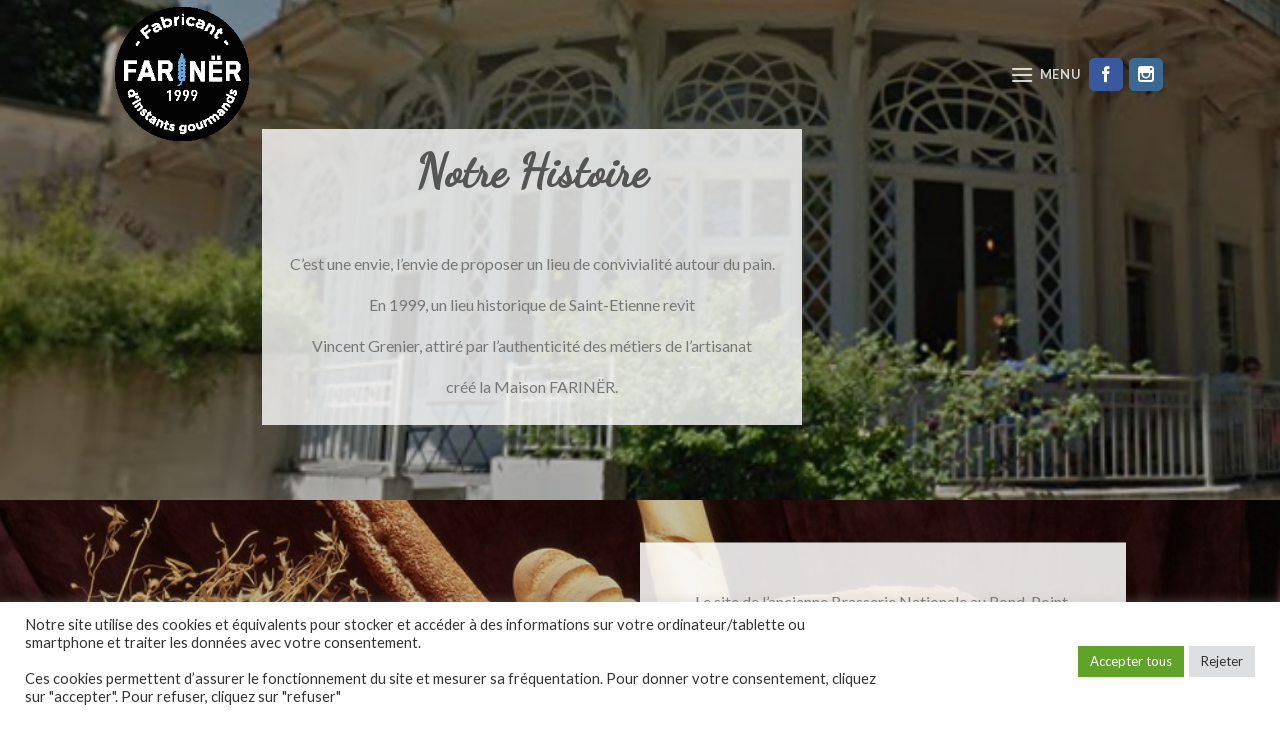

--- FILE ---
content_type: text/html; charset=UTF-8
request_url: http://www.fariner.fr/notre-histoire/
body_size: 14653
content:
<!DOCTYPE html>
<!--[if IE 9 ]> <html lang="fr-FR" class="ie9 loading-site no-js"> <![endif]-->
<!--[if IE 8 ]> <html lang="fr-FR" class="ie8 loading-site no-js"> <![endif]-->
<!--[if (gte IE 9)|!(IE)]><!--><html lang="fr-FR" class="loading-site no-js"> <!--<![endif]-->
<head>
	<meta charset="UTF-8" />
	<meta name="viewport" content="width=device-width, initial-scale=1.0, maximum-scale=1.0, user-scalable=no" />

	<link rel="profile" href="http://gmpg.org/xfn/11" />
	<link rel="pingback" href="http://www.fariner.fr/xmlrpc.php" />

					<script>document.documentElement.className = document.documentElement.className + ' yes-js js_active js'</script>
				<script>(function(html){html.className = html.className.replace(/\bno-js\b/,'js')})(document.documentElement);</script>
<title>Notre histoire &#8211; FARINËR : Fabriquant d&#039;instants gourmands</title>
<meta name='robots' content='max-image-preview:large' />
<link rel='dns-prefetch' href='//www.googletagmanager.com' />
<link rel='dns-prefetch' href='//s.w.org' />
<link rel="alternate" type="application/rss+xml" title="FARINËR : Fabriquant d&#039;instants gourmands &raquo; Flux" href="http://www.fariner.fr/feed/" />
<link rel="alternate" type="application/rss+xml" title="FARINËR : Fabriquant d&#039;instants gourmands &raquo; Flux des commentaires" href="http://www.fariner.fr/comments/feed/" />
		<script type="text/javascript">
			window._wpemojiSettings = {"baseUrl":"https:\/\/s.w.org\/images\/core\/emoji\/13.0.1\/72x72\/","ext":".png","svgUrl":"https:\/\/s.w.org\/images\/core\/emoji\/13.0.1\/svg\/","svgExt":".svg","source":{"concatemoji":"http:\/\/www.fariner.fr\/wp-includes\/js\/wp-emoji-release.min.js?ver=5.7.14"}};
			!function(e,a,t){var n,r,o,i=a.createElement("canvas"),p=i.getContext&&i.getContext("2d");function s(e,t){var a=String.fromCharCode;p.clearRect(0,0,i.width,i.height),p.fillText(a.apply(this,e),0,0);e=i.toDataURL();return p.clearRect(0,0,i.width,i.height),p.fillText(a.apply(this,t),0,0),e===i.toDataURL()}function c(e){var t=a.createElement("script");t.src=e,t.defer=t.type="text/javascript",a.getElementsByTagName("head")[0].appendChild(t)}for(o=Array("flag","emoji"),t.supports={everything:!0,everythingExceptFlag:!0},r=0;r<o.length;r++)t.supports[o[r]]=function(e){if(!p||!p.fillText)return!1;switch(p.textBaseline="top",p.font="600 32px Arial",e){case"flag":return s([127987,65039,8205,9895,65039],[127987,65039,8203,9895,65039])?!1:!s([55356,56826,55356,56819],[55356,56826,8203,55356,56819])&&!s([55356,57332,56128,56423,56128,56418,56128,56421,56128,56430,56128,56423,56128,56447],[55356,57332,8203,56128,56423,8203,56128,56418,8203,56128,56421,8203,56128,56430,8203,56128,56423,8203,56128,56447]);case"emoji":return!s([55357,56424,8205,55356,57212],[55357,56424,8203,55356,57212])}return!1}(o[r]),t.supports.everything=t.supports.everything&&t.supports[o[r]],"flag"!==o[r]&&(t.supports.everythingExceptFlag=t.supports.everythingExceptFlag&&t.supports[o[r]]);t.supports.everythingExceptFlag=t.supports.everythingExceptFlag&&!t.supports.flag,t.DOMReady=!1,t.readyCallback=function(){t.DOMReady=!0},t.supports.everything||(n=function(){t.readyCallback()},a.addEventListener?(a.addEventListener("DOMContentLoaded",n,!1),e.addEventListener("load",n,!1)):(e.attachEvent("onload",n),a.attachEvent("onreadystatechange",function(){"complete"===a.readyState&&t.readyCallback()})),(n=t.source||{}).concatemoji?c(n.concatemoji):n.wpemoji&&n.twemoji&&(c(n.twemoji),c(n.wpemoji)))}(window,document,window._wpemojiSettings);
		</script>
		<style type="text/css">
img.wp-smiley,
img.emoji {
	display: inline !important;
	border: none !important;
	box-shadow: none !important;
	height: 1em !important;
	width: 1em !important;
	margin: 0 .07em !important;
	vertical-align: -0.1em !important;
	background: none !important;
	padding: 0 !important;
}
</style>
	<link rel='stylesheet' id='wp-block-library-css'  href='http://www.fariner.fr/wp-includes/css/dist/block-library/style.min.css?ver=5.7.14' type='text/css' media='all' />
<link rel='stylesheet' id='wc-blocks-vendors-style-css'  href='http://www.fariner.fr/wp-content/plugins/woocommerce/packages/woocommerce-blocks/build/wc-blocks-vendors-style.css?ver=7.4.3' type='text/css' media='all' />
<link rel='stylesheet' id='wc-blocks-style-css'  href='http://www.fariner.fr/wp-content/plugins/woocommerce/packages/woocommerce-blocks/build/wc-blocks-style.css?ver=7.4.3' type='text/css' media='all' />
<link rel='stylesheet' id='contact-form-7-css'  href='http://www.fariner.fr/wp-content/plugins/contact-form-7/includes/css/styles.css?ver=5.5.6.1' type='text/css' media='all' />
<link rel='stylesheet' id='cookie-law-info-css'  href='http://www.fariner.fr/wp-content/plugins/cookie-law-info/public/css/cookie-law-info-public.css?ver=2.0.3' type='text/css' media='all' />
<link rel='stylesheet' id='cookie-law-info-gdpr-css'  href='http://www.fariner.fr/wp-content/plugins/cookie-law-info/public/css/cookie-law-info-gdpr.css?ver=2.0.3' type='text/css' media='all' />
<style id='woocommerce-inline-inline-css' type='text/css'>
.woocommerce form .form-row .required { visibility: visible; }
</style>
<link rel='stylesheet' id='flatsome-icons-css'  href='http://www.fariner.fr/wp-content/themes/flatsome/assets/css/fl-icons.css?ver=3.0' type='text/css' media='all' />
<link rel='stylesheet' id='flatsome-woocommerce-wishlist-css'  href='http://www.fariner.fr/wp-content/themes/flatsome/inc/integrations/wc-yith-wishlist/wishlist.css?ver=5.7.14' type='text/css' media='all' />
<link rel='stylesheet' id='flatsome-main-css'  href='http://www.fariner.fr/wp-content/themes/flatsome/assets/css/flatsome.css?ver=3.2.5' type='text/css' media='all' />
<link rel='stylesheet' id='flatsome-shop-css'  href='http://www.fariner.fr/wp-content/themes/flatsome/assets/css/flatsome-shop.css?ver=3.2.5' type='text/css' media='all' />
<link rel='stylesheet' id='flatsome-style-css'  href='http://www.fariner.fr/wp-content/themes/fariner2/style.css?ver=3.2.5' type='text/css' media='all' />
<script type="text/javascript">
            window._nslDOMReady = (function () {
                const executedCallbacks = new Set();
            
                return function (callback) {
                    /**
                    * Third parties might dispatch DOMContentLoaded events, so we need to ensure that we only run our callback once!
                    */
                    if (executedCallbacks.has(callback)) return;
            
                    const wrappedCallback = function () {
                        if (executedCallbacks.has(callback)) return;
                        executedCallbacks.add(callback);
                        callback();
                    };
            
                    if (document.readyState === "complete" || document.readyState === "interactive") {
                        wrappedCallback();
                    } else {
                        document.addEventListener("DOMContentLoaded", wrappedCallback);
                    }
                };
            })();
        </script><script type='text/javascript' src='http://www.fariner.fr/wp-includes/js/jquery/jquery.min.js?ver=3.5.1' id='jquery-core-js'></script>
<script type='text/javascript' src='http://www.fariner.fr/wp-includes/js/jquery/jquery-migrate.min.js?ver=3.3.2' id='jquery-migrate-js'></script>
<script type='text/javascript' id='cookie-law-info-js-extra'>
/* <![CDATA[ */
var Cli_Data = {"nn_cookie_ids":[],"cookielist":[],"non_necessary_cookies":[],"ccpaEnabled":"","ccpaRegionBased":"","ccpaBarEnabled":"","strictlyEnabled":["necessary","obligatoire"],"ccpaType":"gdpr","js_blocking":"1","custom_integration":"","triggerDomRefresh":"","secure_cookies":""};
var cli_cookiebar_settings = {"animate_speed_hide":"500","animate_speed_show":"500","background":"#FFF","border":"#b1a6a6c2","border_on":"","button_1_button_colour":"#61a229","button_1_button_hover":"#4e8221","button_1_link_colour":"#fff","button_1_as_button":"1","button_1_new_win":"","button_2_button_colour":"#333","button_2_button_hover":"#292929","button_2_link_colour":"#444","button_2_as_button":"","button_2_hidebar":"","button_3_button_colour":"#dedfe0","button_3_button_hover":"#b2b2b3","button_3_link_colour":"#333333","button_3_as_button":"1","button_3_new_win":"","button_4_button_colour":"#dedfe0","button_4_button_hover":"#b2b2b3","button_4_link_colour":"#333333","button_4_as_button":"1","button_7_button_colour":"#61a229","button_7_button_hover":"#4e8221","button_7_link_colour":"#fff","button_7_as_button":"1","button_7_new_win":"","font_family":"inherit","header_fix":"","notify_animate_hide":"1","notify_animate_show":"","notify_div_id":"#cookie-law-info-bar","notify_position_horizontal":"right","notify_position_vertical":"bottom","scroll_close":"","scroll_close_reload":"","accept_close_reload":"","reject_close_reload":"","showagain_tab":"","showagain_background":"#fff","showagain_border":"#000","showagain_div_id":"#cookie-law-info-again","showagain_x_position":"100px","text":"#333333","show_once_yn":"","show_once":"10000","logging_on":"","as_popup":"","popup_overlay":"1","bar_heading_text":"","cookie_bar_as":"banner","popup_showagain_position":"bottom-right","widget_position":"left"};
var log_object = {"ajax_url":"http:\/\/www.fariner.fr\/wp-admin\/admin-ajax.php"};
/* ]]> */
</script>
<script type='text/javascript' src='http://www.fariner.fr/wp-content/plugins/cookie-law-info/public/js/cookie-law-info-public.js?ver=2.0.3' id='cookie-law-info-js'></script>
<script type='text/javascript' id='wpgmza_data-js-extra'>
/* <![CDATA[ */
var wpgmza_google_api_status = {"message":"Enqueued","code":"ENQUEUED"};
/* ]]> */
</script>
<script type='text/javascript' src='http://www.fariner.fr/wp-content/plugins/wp-google-maps/wpgmza_data.js?ver=5.7.14' id='wpgmza_data-js'></script>
<script type='text/javascript' src='https://www.googletagmanager.com/gtag/js?id=UA-198714975-1' id='google_gtagjs-js' async></script>
<script type='text/javascript' id='google_gtagjs-js-after'>
window.dataLayer = window.dataLayer || [];function gtag(){dataLayer.push(arguments);}
gtag('set', 'linker', {"domains":["www.fariner.fr"]} );
gtag("js", new Date());
gtag("set", "developer_id.dZTNiMT", true);
gtag("config", "UA-198714975-1", {"anonymize_ip":true});
</script>
<link rel="https://api.w.org/" href="http://www.fariner.fr/wp-json/" /><link rel="alternate" type="application/json" href="http://www.fariner.fr/wp-json/wp/v2/pages/145" /><link rel="EditURI" type="application/rsd+xml" title="RSD" href="http://www.fariner.fr/xmlrpc.php?rsd" />
<link rel="wlwmanifest" type="application/wlwmanifest+xml" href="http://www.fariner.fr/wp-includes/wlwmanifest.xml" /> 
<meta name="generator" content="WordPress 5.7.14" />
<meta name="generator" content="WooCommerce 6.5.1" />
<link rel="canonical" href="http://www.fariner.fr/notre-histoire/" />
<link rel='shortlink' href='http://www.fariner.fr/?p=145' />
<link rel="alternate" type="application/json+oembed" href="http://www.fariner.fr/wp-json/oembed/1.0/embed?url=http%3A%2F%2Fwww.fariner.fr%2Fnotre-histoire%2F" />
<link rel="alternate" type="text/xml+oembed" href="http://www.fariner.fr/wp-json/oembed/1.0/embed?url=http%3A%2F%2Fwww.fariner.fr%2Fnotre-histoire%2F&#038;format=xml" />
<meta name="generator" content="Site Kit by Google 1.33.0" /><script type="text/javascript">
(function(url){
	if(/(?:Chrome\/26\.0\.1410\.63 Safari\/537\.31|WordfenceTestMonBot)/.test(navigator.userAgent)){ return; }
	var addEvent = function(evt, handler) {
		if (window.addEventListener) {
			document.addEventListener(evt, handler, false);
		} else if (window.attachEvent) {
			document.attachEvent('on' + evt, handler);
		}
	};
	var removeEvent = function(evt, handler) {
		if (window.removeEventListener) {
			document.removeEventListener(evt, handler, false);
		} else if (window.detachEvent) {
			document.detachEvent('on' + evt, handler);
		}
	};
	var evts = 'contextmenu dblclick drag dragend dragenter dragleave dragover dragstart drop keydown keypress keyup mousedown mousemove mouseout mouseover mouseup mousewheel scroll'.split(' ');
	var logHuman = function() {
		if (window.wfLogHumanRan) { return; }
		window.wfLogHumanRan = true;
		var wfscr = document.createElement('script');
		wfscr.type = 'text/javascript';
		wfscr.async = true;
		wfscr.src = url + '&r=' + Math.random();
		(document.getElementsByTagName('head')[0]||document.getElementsByTagName('body')[0]).appendChild(wfscr);
		for (var i = 0; i < evts.length; i++) {
			removeEvent(evts[i], logHuman);
		}
	};
	for (var i = 0; i < evts.length; i++) {
		addEvent(evts[i], logHuman);
	}
})('//www.fariner.fr/?wordfence_lh=1&hid=0F1160B2874DED676AA5CFF80F455E9F');
</script><style>.bg{opacity: 0; transition: opacity 1s; -webkit-transition: opacity 1s;} .bg-loaded{opacity: 1;}</style><!--[if IE]><link rel="stylesheet" type="text/css" href="http://www.fariner.fr/wp-content/themes/flatsome/assets/css/ie-fallback.css"><script src="//html5shim.googlecode.com/svn/trunk/html5.js"></script><script>var head = document.getElementsByTagName('head')[0],style = document.createElement('style');style.type = 'text/css';style.styleSheet.cssText = ':before,:after{content:none !important';head.appendChild(style);setTimeout(function(){head.removeChild(style);}, 0);</script><script src="http://www.fariner.fr/wp-content/themes/flatsome/assets/libs/ie-flexibility.js"></script><![endif]-->    <script type="text/javascript">
    WebFontConfig = {
      google: { families: [ "Lato:regular,700","Lato:regular,400","Lato:regular,700","Dancing+Script", ] }
    };
    (function() {
      var wf = document.createElement('script');
      wf.src = 'https://ajax.googleapis.com/ajax/libs/webfont/1/webfont.js';
      wf.type = 'text/javascript';
      wf.async = 'true';
      var s = document.getElementsByTagName('script')[0];
      s.parentNode.insertBefore(wf, s);
    })(); </script>
  	<noscript><style>.woocommerce-product-gallery{ opacity: 1 !important; }</style></noscript>
	<link rel="icon" href="http://www.fariner.fr/wp-content/uploads/2017/10/cropped-logo-noir-32x32.gif" sizes="32x32" />
<link rel="icon" href="http://www.fariner.fr/wp-content/uploads/2017/10/cropped-logo-noir-192x192.gif" sizes="192x192" />
<link rel="apple-touch-icon" href="http://www.fariner.fr/wp-content/uploads/2017/10/cropped-logo-noir-180x180.gif" />
<meta name="msapplication-TileImage" content="http://www.fariner.fr/wp-content/uploads/2017/10/cropped-logo-noir-270x270.gif" />
<style id="custom-css" type="text/css">:root {--primary-color: #6CAAE4;}/* Site Width */.header-main{height: 146px}#logo img{max-height: 146px}#logo{width:393px;}#logo img{padding:7px 0;}.header-top{min-height: 30px}.transparent .header-main{height: 148px}.transparent #logo img{max-height: 148px}.has-transparent + .page-title:first-of-type,.has-transparent + #main > .page-title,.has-transparent + #main > div > .page-title,.has-transparent + #main .page-header-wrapper:first-of-type .page-title{padding-top: 148px;}.header.show-on-scroll,.stuck .header-main{height:70px!important}.stuck #logo img{max-height: 70px!important}.header-bg-color, .header-wrapper {background-color: #FFFFFF}.header-bottom {background-color: #f1f1f1}.stuck .header-main .nav > li > a{line-height: 50px }@media (max-width: 549px) {.header-main{height: 70px}#logo img{max-height: 70px}}/* Color */.accordion-title.active, .has-icon-bg .icon .icon-inner,.logo a, .primary.is-underline, .primary.is-link, .badge-outline .badge-inner, .nav-outline > li.active> a,.nav-outline >li.active > a, .cart-icon strong,[data-color='primary'], .is-outline.primary{color: #6CAAE4;}/* Color !important */[data-text-color="primary"]{color: #6CAAE4!important;}/* Background */.scroll-to-bullets a,.featured-title, .label-new.menu-item > a:after, .nav-pagination > li > .current,.nav-pagination > li > span:hover,.nav-pagination > li > a:hover,.has-hover:hover .badge-outline .badge-inner,button[type="submit"], .button.wc-forward:not(.checkout):not(.checkout-button), .button.submit-button, .button.primary:not(.is-outline),.featured-table .title,.is-outline:hover, .has-icon:hover .icon-label,.nav-dropdown-bold .nav-column li > a:hover, .nav-dropdown.nav-dropdown-bold > li > a:hover, .nav-dropdown-bold.dark .nav-column li > a:hover, .nav-dropdown.nav-dropdown-bold.dark > li > a:hover, .is-outline:hover, .tagcloud a:hover,.grid-tools a, input[type='submit']:not(.is-form), .box-badge:hover .box-text, input.button.alt,.nav-box > li > a:hover,.nav-box > li.active > a,.nav-pills > li.active > a ,.current-dropdown .cart-icon strong, .cart-icon:hover strong, .nav-line-bottom > li > a:before, .nav-line-grow > li > a:before, .nav-line > li > a:before,.banner, .header-top, .slider-nav-circle .flickity-prev-next-button:hover svg, .slider-nav-circle .flickity-prev-next-button:hover .arrow, .primary.is-outline:hover, .button.primary:not(.is-outline), input[type='submit'].primary, input[type='submit'].primary, input[type='reset'].button, input[type='button'].primary, .badge-inner{background-color: #6CAAE4;}/* Border */.nav-vertical.nav-tabs > li.active > a,.scroll-to-bullets a.active,.nav-pagination > li > .current,.nav-pagination > li > span:hover,.nav-pagination > li > a:hover,.has-hover:hover .badge-outline .badge-inner,.accordion-title.active,.featured-table,.is-outline:hover, .tagcloud a:hover,blockquote, .has-border, .cart-icon strong:after,.cart-icon strong,.blockUI:before, .processing:before,.loading-spin, .slider-nav-circle .flickity-prev-next-button:hover svg, .slider-nav-circle .flickity-prev-next-button:hover .arrow, .primary.is-outline:hover{border-color: #6CAAE4}.nav-tabs > li.active > a{border-top-color: #6CAAE4}/* Fill */.slider .flickity-prev-next-button:hover svg,.slider .flickity-prev-next-button:hover .arrow{fill: #6CAAE4;}/* Background Color */[data-icon-label]:after, .secondary.is-underline:hover,.secondary.is-outline:hover,.icon-label,.button.secondary:not(.is-outline),.button.alt:not(.is-outline), .badge-inner.on-sale, .button.checkout, .single_add_to_cart_button{ background-color:#494949; }/* Color */.secondary.is-underline,.secondary.is-link, .secondary.is-outline,.stars a.active, .star-rating:before, .woocommerce-page .star-rating:before,.star-rating span:before, .color-secondary{color: #494949}/* Color !important */[data-text-color="secondary"]{color: #494949!important;}/* Border */.secondary.is-outline:hover{border-color:#494949}body{font-family:"Lato", sans-serif}body{font-weight: 400}.nav > li > a {font-family:"Lato", sans-serif;}.nav > li > a {font-weight: 700;}h1,h2,h3,h4,h5,h6,.heading-font, .off-canvas-center .nav-sidebar.nav-vertical > li > a{font-family: "Lato", sans-serif;}h1,h2,h3,h4,h5,h6,.heading-font,.banner h1,.banner h2{font-weight: 700;}.alt-font{font-family: "Dancing Script", sans-serif;}@media screen and (min-width: 550px){.products .box-vertical .box-image{min-width: 300px!important;width: 300px!important;}}.footer-2{background-color: #383838}.absolute-footer, html{background-color: #FFFFFF}.label-new.menu-item > a:after{content:"Nouveau";}.label-hot.menu-item > a:after{content:"Hot";}.label-sale.menu-item > a:after{content:"En action";}.label-popular.menu-item > a:after{content:"Populaire";}</style></head>

<body class="page-template page-template-page-transparent-header-light page-template-page-transparent-header-light-php page page-id-145 theme-flatsome woocommerce-no-js full-width lightbox nav-dropdown-has-arrow">

<a class="skip-link screen-reader-text" href="#main">Skip to content</a>

<div id="wrapper">


<header id="header" class="header transparent has-transparent">
   <div class="header-wrapper">
	<div id="masthead" class="header-main hide-for-sticky nav-dark">
      <div class="header-inner flex-row container logo-left medium-logo-center" role="navigation">

          <!-- Logo -->
          <div id="logo" class="flex-col logo">
            <!-- Header logo -->
<a href="http://www.fariner.fr/" title="FARINËR : Fabriquant d&#039;instants gourmands - " rel="home">
    <img width="393" height="146" src="http://www.fariner.fr/wp-content/uploads/2017/10/logo-noir.gif" class="header_logo header-logo" alt="FARINËR : Fabriquant d&#039;instants gourmands"/><img  width="393" height="146" src="http://www.fariner.fr/wp-content/uploads/2017/10/logo-noir.gif" class="header-logo-dark" alt="FARINËR : Fabriquant d&#039;instants gourmands"/></a>
          </div>

          <!-- Mobile Left Elements -->
          <div class="flex-col show-for-medium flex-left">
            <ul class="mobile-nav nav nav-left ">
              <li class="nav-icon has-icon">
  		<a href="#" data-open="#main-menu" data-pos="left" data-bg="main-menu-overlay" data-color="" class="is-small" aria-controls="main-menu" aria-expanded="false">
		
		  <i class="icon-menu" ></i>
		  <span class="menu-title uppercase hide-for-small">Menu</span>		</a>
	</li>            </ul>
          </div>

          <!-- Left Elements -->
          <div class="flex-col hide-for-medium flex-left
            flex-grow">
            <ul class="header-nav header-nav-main nav nav-left  nav-uppercase" >
                          </ul>
          </div>

          <!-- Right Elements -->
          <div class="flex-col hide-for-medium flex-right">
            <ul class="header-nav header-nav-main nav nav-right  nav-uppercase">
              <li class="nav-icon has-icon">
  		<a href="#" data-open="#main-menu" data-pos="left" data-bg="main-menu-overlay" data-color="" class="is-small" aria-controls="main-menu" aria-expanded="false">
		
		  <i class="icon-menu" ></i>
		  <span class="menu-title uppercase hide-for-small">Menu</span>		</a>
	</li><li class="html header-social-icons ml-0">
	    <div class="social-icons follow-icons " >
    	    	    	<a href="https://fr-fr.facebook.com/fariner.fr/" target="_blank" data-label="Facebook"  rel="nofollow" class="icon primary button round facebook tooltip" title="Nous suivre sur Facebook"><i class="icon-facebook" ></i>    	</a>
						    <a href="https://www.instagram.com/maisonfariner/?hl=fr" target="_blank" rel="nofollow" data-label="Instagram" class="icon primary button round  instagram tooltip" title="Nous suivre sur Instagram"><i class="icon-instagram" ></i>		   </a>
																								     </div>

	</li>            </ul>
          </div>

          <!-- Mobile Right Elements -->
          <div class="flex-col show-for-medium flex-right">
            <ul class="mobile-nav nav nav-right ">
              <li class="cart-item has-icon">


<a href="http://www.fariner.fr" class="header-cart-link off-canvas-toggle nav-top-link is-small" data-open="#cart-popup" data-class="off-canvas-cart" title="Panier" data-pos="right">

    <span class="cart-icon image-icon">
    <strong>0</strong>
  </span> 
  </a>


  <!-- Cart Sidebar Popup -->
  <div id="cart-popup" class="mfp-hide widget_shopping_cart">
  <div class="cart-popup-inner inner-padding">
      <div class="cart-popup-title text-center">
          <h4 class="uppercase">Panier</h4>
          <div class="is-divider"></div>
      </div>
      <div class="widget_shopping_cart_content">
          

	<p class="woocommerce-mini-cart__empty-message">Votre panier est vide.</p>


      </div>
             <div class="cart-sidebar-content relative"></div>  </div>
  </div>

</li>
            </ul>
          </div>

      </div><!-- .header-inner -->
     
            <!-- Header divider -->
      <div class="container"><div class="top-divider full-width"></div></div>
      </div><!-- .header-main -->
<div class="header-bg-container fill"><div class="header-bg-image fill"></div><div class="header-bg-color fill"></div></div><!-- .header-bg-container -->   </div><!-- header-wrapper-->
</header>


<main id="main" class="">


<div id="content" role="main">
			
				
  <div class="banner has-hover" id="banner-343345389">
          <div class="banner-inner fill">
        <div class="banner-bg fill" >
            <div class="bg fill bg-fill "></div>
                        <div class="overlay"></div>            
                    </div><!-- bg-layers -->
        <div class="banner-layers container">
            <div class="fill banner-link"></div>            
   <div id="text-box-1749390641" class="text-box banner-layer x15 md-x15 lg-x15 y85 md-y85 lg-y85 res-text">
                                <div class="text ">
              
              <div class="text-inner text-center">
                  
<h2 class="alt-font">Notre Histoire</h2>
<p> </p>
<p>C’est une envie, l’envie de proposer un lieu de convivialité autour du pain.</p>
<p>En 1999, un lieu historique de Saint-Etienne revit</p>
<p>Vincent Grenier, attiré par l’authenticité des métiers de l&rsquo;artisanat</p>
<p>créé la Maison FARINËR.</p>
              </div>
           </div><!-- text-box-inner -->
                            
<style scope="scope">

#text-box-1749390641 .text {
  background-color: rgba(255, 255, 255, 0.8);
  font-size: 100%;
}
#text-box-1749390641 .text-inner {
  padding: 10px 10px 10px 10px;
}
#text-box-1749390641 {
  width: 60%;
}


@media (min-width:550px) {

  #text-box-1749390641 {
    width: 50%;
  }

}
</style>
    </div><!-- text-box -->
 
        </div><!-- .banner-layers -->
      </div><!-- .banner-inner -->

            
<style scope="scope">

#banner-343345389 {
  padding-top: 500px;
}
#banner-343345389 .bg.bg-loaded {
  background-image: url(http://www.fariner.fr/wp-content/uploads/2017/04/magasin.png);
}
#banner-343345389 .overlay {
  background-color: rgba(0, 0, 0, 0.31);
}
</style>
  </div><!-- .banner -->



  <div class="banner has-hover" id="banner-1927819421">
          <div class="banner-inner fill">
        <div class="banner-bg fill" >
            <div class="bg fill bg-fill "></div>
                        <div class="overlay"></div>            
                    </div><!-- bg-layers -->
        <div class="banner-layers container">
            <div class="fill banner-link"></div>            
   <div id="text-box-241058458" class="text-box banner-layer x95 md-x95 lg-x95 y50 md-y50 lg-y50 res-text">
                                <div class="text box-shadow-3">
              
              <div class="text-inner text-center">
                  
<p>Le site de l’ancienne Brasserie Nationale au Rond-Point, bâtiment emblématique de style Austro-Hongrois construit en 1880, retrouve ses lettres de noblesse après avoir été abandonné pendant 10 ans.</p>
<p>Ce site fut la plus grosse brasserie de la région, et dans les années 1920, il accueillait parfois des messes, tout comme il sut se transformer en dancing.</p>
<p>De 1950 à 1990, il devint une maternité, la Clinique Eyraud.</p>
<p>Certains de nos clients ont eu la chance de se marier ici, d’y voir naître leurs enfants et de revenir pour y acheter leur pain au quotidien.</p>
              </div>
           </div><!-- text-box-inner -->
                            
<style scope="scope">

#text-box-241058458 .text {
  background-color: rgba(255, 255, 255, 0.86);
  font-size: 100%;
}
#text-box-241058458 .text-inner {
  padding: 30px 30px 30px 30px;
}
#text-box-241058458 {
  width: 60%;
}


@media (min-width:550px) {

  #text-box-241058458 {
    width: 45%;
  }

}
</style>
    </div><!-- text-box -->
 
        </div><!-- .banner-layers -->
      </div><!-- .banner-inner -->

            
<style scope="scope">

#banner-1927819421 {
  padding-top: 500px;
}
#banner-1927819421 .bg.bg-loaded {
  background-image: url(http://www.fariner.fr/wp-content/uploads/2017/04/boulangerie-lahonce_2.jpg);
}
#banner-1927819421 .overlay {
  background-color: rgba(0, 0, 0, 0.2);
}
</style>
  </div><!-- .banner -->


  <div class="banner-grid-wrapper">
  <div id="banner-grid-409267310" class="banner-grid row row-grid row-collapse row-full-width" data-packery-options="">
                      
<div class="col grid-col large-9 grid-col-1" ><div class="col-inner">

  <div class="banner has-hover" id="banner-445025364">
          <div class="banner-inner fill">
        <div class="banner-bg fill" >
            <div class="bg fill bg-fill "></div>
                        <div class="overlay"></div>            
                    </div><!-- bg-layers -->
        <div class="banner-layers container">
            <div class="fill banner-link"></div>            
   <div id="text-box-133221745" class="text-box banner-layer x5 md-x5 lg-x5 y15 md-y15 lg-y15 res-text">
                                <div class="text ">
              
              <div class="text-inner text-center">
                  
<p><span style="font-size: 120%;">Devant le succès de ce premier point de vente, pour continuer à maîtriser notre savoir-faire, Farinër s’est développé sur le bassin stéphanois au travers de ses nouveaux laboratoires et autres points de vente.</span></p>
<p><span style="font-size: 120%;">Aujourd’hui, nous vous accueillons à Saint Genest-Lerpt, à l’Etrat, à Andrézieux-Bouthéon, et à Saint-Etienne Bellevue. Les laboratoires de pâtisserie étant à Saint-Genest-Lerpt et celui de panification à Andrézieux Bouthéon.</span></p>
              </div>
           </div><!-- text-box-inner -->
                            
<style scope="scope">

#text-box-133221745 .text {
  background-color: rgba(255, 255, 255, 0.8);
  font-size: 100%;
}
#text-box-133221745 .text-inner {
  padding: 10px 10px 10px 10px;
}
#text-box-133221745 {
  width: 60%;
}


@media (min-width:550px) {

  #text-box-133221745 {
    width: 56%;
  }

}
</style>
    </div><!-- text-box -->
 
   <div id="text-box-287441263" class="text-box banner-layer x90 md-x90 lg-x90 y90 md-y90 lg-y90 res-text">
                                <div class="text ">
              
              <div class="text-inner text-center">
                  
<p class="alt-font"><span style="font-size: 180%;">Nous sommes actuellement une soixantaine de salariés dont 11 boulangers et 7 pâtissiers.</span></p>
              </div>
           </div><!-- text-box-inner -->
                            
<style scope="scope">

#text-box-287441263 .text {
  background-color: rgba(255, 255, 255, 0.8);
  font-size: 100%;
}
#text-box-287441263 .text-inner {
  padding: 10px 10px 10px 10px;
}
#text-box-287441263 {
  width: 60%;
}


@media (min-width:550px) {

  #text-box-287441263 {
    width: 56%;
  }

}
</style>
    </div><!-- text-box -->
 
        </div><!-- .banner-layers -->
      </div><!-- .banner-inner -->

            
<style scope="scope">

#banner-445025364 {
  padding-top: 500px;
}
#banner-445025364 .bg.bg-loaded {
  background-image: url(http://www.fariner.fr/wp-content/uploads/2017/04/leadavid-fariner-carre-13-2-527x1024.jpg);
}
#banner-445025364 .overlay {
  background-color: rgba(0, 0, 0, 0.31);
}
</style>
  </div><!-- .banner -->


</div></div>
<div class="col grid-col large-3 grid-col-1-2" ><div class="col-inner">
    <div class="img has-hover x md-x lg-x y md-y lg-y" id="image_1487801309">
                <div class="img-inner dark" >
        <img width="683" height="1024" src="http://www.fariner.fr/wp-content/uploads/2017/04/leadavid-fariner-2-683x1024.jpg" class="attachment-large size-large" alt="" loading="lazy" srcset="http://www.fariner.fr/wp-content/uploads/2017/04/leadavid-fariner-2-683x1024.jpg 683w, http://www.fariner.fr/wp-content/uploads/2017/04/leadavid-fariner-2-600x900.jpg 600w, http://www.fariner.fr/wp-content/uploads/2017/04/leadavid-fariner-2-200x300.jpg 200w, http://www.fariner.fr/wp-content/uploads/2017/04/leadavid-fariner-2-768x1152.jpg 768w, http://www.fariner.fr/wp-content/uploads/2017/04/leadavid-fariner-2.jpg 800w" sizes="(max-width: 683px) 100vw, 683px" />                
            </div>
                   
<style scope="scope">

</style>
    </div>
    
</div></div>
<div class="col grid-col large-3 grid-col-1-2" ><div class="col-inner">

  <div class="banner has-hover" id="banner-1429790479">
          <div class="banner-inner fill">
        <div class="banner-bg fill" >
            <div class="bg fill bg-fill "></div>
                        <div class="overlay"></div>            
                    </div><!-- bg-layers -->
        <div class="banner-layers container">
            <div class="fill banner-link"></div>            
   <div id="text-box-954015876" class="text-box banner-layer x100 md-x100 lg-x100 y50 md-y50 lg-y50 res-text">
                                <div class="text dark">
              
              <div class="text-inner text-center">
                  
              </div>
           </div><!-- text-box-inner -->
                            
<style scope="scope">

#text-box-954015876 {
  width: 94%;
}
#text-box-954015876 .text {
  font-size: 100%;
}
</style>
    </div><!-- text-box -->
 
        </div><!-- .banner-layers -->
      </div><!-- .banner-inner -->

            
<style scope="scope">

#banner-1429790479 {
  padding-top: 500px;
}
#banner-1429790479 .bg.bg-loaded {
  background-image: url(http://www.fariner.fr/wp-content/uploads/2017/04/leadavid-fariner-carre-9.jpg);
}
#banner-1429790479 .overlay {
  background-color: rgba(0, 0, 0, 0.17);
}
</style>
  </div><!-- .banner -->


</div></div>
            </div><!-- .banner-grid .row .grid -->
    <style scope="scope">
    #banner-grid-409267310 .grid-col-1{height: 600px}
    #banner-grid-409267310 .grid-col-1-2{height: 300px}
    #banner-grid-409267310 .grid-col-1-3{height:200px}
    #banner-grid-409267310 .grid-col-2-3{height: 400px}
    #banner-grid-409267310 .grid-col-1-4{height: 150px}
    #banner-grid-409267310 .grid-col-3-4{height: 450px}

    
      </style>
    </div><!-- .banner-grid-wrapper -->
  
			
			</div>



</main><!-- #main -->

<footer id="footer" class="footer-wrapper">	

	
<!-- FOOTER 1 -->


<!-- FOOTER 2 -->



<div class="absolute-footer light medium-text-center text-center">
  <div class="container clearfix">

    
    <div class="footer-primary pull-left">
              <div class="menu-footer-container"><ul id="menu-footer" class="links footer-nav uppercase"><li id="menu-item-311" class="menu-item menu-item-type-post_type menu-item-object-page menu-item-311"><a href="http://www.fariner.fr/mentions-legales/">Mentions légales</a></li>
</ul></div>            <div class="copyright-footer">
        Copyright 2026 &copy; <strong>FARINER</strong>      </div>
          </div><!-- .left -->
  </div><!-- .container -->
</div><!-- .absolute-footer -->

</footer><!-- .footer-wrapper -->

</div><!-- #wrapper -->

<!-- Mobile Sidebar -->
<div id="main-menu" class="mobile-sidebar mfp-hide">
    <div class="sidebar-menu ">
        <ul class="nav nav-sidebar  nav-vertical nav-uppercase">
              <li class="header-search-form search-form html relative has-icon">
	<div class="header-search-form-wrapper">
		<div class="searchform-wrapper ux-search-box relative form- is-normal"><form method="get" class="searchform" action="http://www.fariner.fr/" role="search">
		<div class="flex-row relative">
									<div class="flex-col flex-grow">
			  <input type="search" class="search-field mb-0" name="s" value="" placeholder="Recherche&hellip;" />
		    <input type="hidden" name="post_type" value="product" />
        			</div><!-- .flex-col -->
			<div class="flex-col">
				<button type="submit" class="ux-search-submit submit-button secondary button icon mb-0">
					<i class="icon-search" ></i>				</button>
			</div><!-- .flex-col -->
		</div><!-- .flex-row -->
	 <div class="live-search-results text-left z-top"></div>
</form>
</div>	</div>
</li><li id="menu-item-173" class="menu-item menu-item-type-post_type menu-item-object-page current-menu-item page_item page-item-145 current_page_item menu-item-173"><a href="http://www.fariner.fr/notre-histoire/" class="nav-top-link">Notre histoire</a></li>
<li id="menu-item-172" class="menu-item menu-item-type-post_type menu-item-object-page menu-item-172"><a href="http://www.fariner.fr/notre-savoir-faire/" class="nav-top-link">Notre savoir-faire</a></li>
<li id="menu-item-170" class="menu-item menu-item-type-post_type menu-item-object-page menu-item-170"><a href="http://www.fariner.fr/nos-engagements/" class="nav-top-link">Nos engagements</a></li>
<li id="menu-item-171" class="menu-item menu-item-type-post_type menu-item-object-page menu-item-171"><a href="http://www.fariner.fr/le-chrono-food/" class="nav-top-link">Le Chrono Food</a></li>
<li id="menu-item-501" class="menu-item menu-item-type-post_type menu-item-object-page menu-item-501"><a href="http://www.fariner.fr/actualites/" class="nav-top-link">Actualités</a></li>
<li id="menu-item-306" class="menu-item menu-item-type-post_type menu-item-object-page menu-item-306"><a href="http://www.fariner.fr/contact/" class="nav-top-link">Contact</a></li>
<li class="html header-social-icons ml-0">
	    <div class="social-icons follow-icons " >
    	    	    	<a href="https://fr-fr.facebook.com/fariner.fr/" target="_blank" data-label="Facebook"  rel="nofollow" class="icon primary button round facebook tooltip" title="Nous suivre sur Facebook"><i class="icon-facebook" ></i>    	</a>
						    <a href="https://www.instagram.com/maisonfariner/?hl=fr" target="_blank" rel="nofollow" data-label="Instagram" class="icon primary button round  instagram tooltip" title="Nous suivre sur Instagram"><i class="icon-instagram" ></i>		   </a>
																								     </div>

	</li>        </ul>
    </div><!-- inner -->
</div><!-- #mobile-menu --><!--googleoff: all--><div id="cookie-law-info-bar" data-nosnippet="true"><span><div class="cli-bar-container cli-style-v2"><div class="cli-bar-message">Notre site utilise des cookies et équivalents pour stocker et accéder à des informations sur votre ordinateur/tablette ou smartphone et traiter les données avec votre consentement.<br />
<br />
Ces cookies permettent d’assurer le fonctionnement du site et mesurer sa fréquentation. Pour donner votre consentement, cliquez sur "accepter". Pour refuser, cliquez sur "refuser"</div><div class="cli-bar-btn_container"><a id="wt-cli-accept-all-btn" tabindex="0" role='button' data-cli_action="accept_all"  class="wt-cli-element medium cli-plugin-button wt-cli-accept-all-btn cookie_action_close_header cli_action_button" >Accepter tous</a><a role='button' tabindex='0' id="cookie_action_close_header_reject"  class="medium cli-plugin-button cli-plugin-main-button cookie_action_close_header_reject cli_action_button"  data-cli_action="reject">Rejeter</a></div></div></span></div><div id="cookie-law-info-again" style="display:none;" data-nosnippet="true"><span id="cookie_hdr_showagain">Manage consent</span></div><div class="cli-modal" data-nosnippet="true" id="cliSettingsPopup" tabindex="-1" role="dialog" aria-labelledby="cliSettingsPopup" aria-hidden="true">
  <div class="cli-modal-dialog" role="document">
	<div class="cli-modal-content cli-bar-popup">
	  	<button type="button" class="cli-modal-close" id="cliModalClose">
			<svg class="" viewBox="0 0 24 24"><path d="M19 6.41l-1.41-1.41-5.59 5.59-5.59-5.59-1.41 1.41 5.59 5.59-5.59 5.59 1.41 1.41 5.59-5.59 5.59 5.59 1.41-1.41-5.59-5.59z"></path><path d="M0 0h24v24h-24z" fill="none"></path></svg>
			<span class="wt-cli-sr-only">Fermer</span>
	  	</button>
	  	<div class="cli-modal-body">
			<div class="cli-container-fluid cli-tab-container">
	<div class="cli-row">
		<div class="cli-col-12 cli-align-items-stretch cli-px-0">
			<div class="cli-privacy-overview">
				<h4>Privacy Overview</h4>				<div class="cli-privacy-content">
					<div class="cli-privacy-content-text">This website uses cookies to improve your experience while you navigate through the website. Out of these, the cookies that are categorized as necessary are stored on your browser as they are essential for the working of basic functionalities of the website. We also use third-party cookies that help us analyze and understand how you use this website. These cookies will be stored in your browser only with your consent. You also have the option to opt-out of these cookies. But opting out of some of these cookies may affect your browsing experience.</div>
				</div>
				<a class="cli-privacy-readmore"  aria-label="Afficher plus" tabindex="0" role="button" data-readmore-text="Afficher plus" data-readless-text="Afficher moins"></a>			</div>
		</div>
		<div class="cli-col-12 cli-align-items-stretch cli-px-0 cli-tab-section-container">
												<div class="cli-tab-section">
						<div class="cli-tab-header">
							<a role="button" tabindex="0" class="cli-nav-link cli-settings-mobile" data-target="necessary" data-toggle="cli-toggle-tab">
								Necessary							</a>
							<div class="wt-cli-necessary-checkbox">
                        <input type="checkbox" class="cli-user-preference-checkbox"  id="wt-cli-checkbox-necessary" data-id="checkbox-necessary" checked="checked"  />
                        <label class="form-check-label" for="wt-cli-checkbox-necessary">Necessary</label>
                    </div>
                    <span class="cli-necessary-caption">Toujours activé</span> 						</div>
						<div class="cli-tab-content">
							<div class="cli-tab-pane cli-fade" data-id="necessary">
								<p>Necessary cookies are absolutely essential for the website to function properly. These cookies ensure basic functionalities and security features of the website, anonymously.
<table class="cookielawinfo-row-cat-table cookielawinfo-winter"><thead><tr><th class="cookielawinfo-column-1">Cookie</th><th class="cookielawinfo-column-3">Durée</th><th class="cookielawinfo-column-4">Description</th></tr></thead><tbody><tr class="cookielawinfo-row"><td class="cookielawinfo-column-1">cookielawinfo-checkbox-analytics</td><td class="cookielawinfo-column-3">11 months</td><td class="cookielawinfo-column-4">This cookie is set by GDPR Cookie Consent plugin. The cookie is used to store the user consent for the cookies in the category "Analytics".</td></tr><tr class="cookielawinfo-row"><td class="cookielawinfo-column-1">cookielawinfo-checkbox-functional</td><td class="cookielawinfo-column-3">11 months</td><td class="cookielawinfo-column-4">The cookie is set by GDPR cookie consent to record the user consent for the cookies in the category "Functional".</td></tr><tr class="cookielawinfo-row"><td class="cookielawinfo-column-1">cookielawinfo-checkbox-necessary</td><td class="cookielawinfo-column-3">11 months</td><td class="cookielawinfo-column-4">This cookie is set by GDPR Cookie Consent plugin. The cookies is used to store the user consent for the cookies in the category "Necessary".</td></tr><tr class="cookielawinfo-row"><td class="cookielawinfo-column-1">cookielawinfo-checkbox-others</td><td class="cookielawinfo-column-3">11 months</td><td class="cookielawinfo-column-4">This cookie is set by GDPR Cookie Consent plugin. The cookie is used to store the user consent for the cookies in the category "Other.</td></tr><tr class="cookielawinfo-row"><td class="cookielawinfo-column-1">cookielawinfo-checkbox-performance</td><td class="cookielawinfo-column-3">11 months</td><td class="cookielawinfo-column-4">This cookie is set by GDPR Cookie Consent plugin. The cookie is used to store the user consent for the cookies in the category "Performance".</td></tr><tr class="cookielawinfo-row"><td class="cookielawinfo-column-1">viewed_cookie_policy</td><td class="cookielawinfo-column-3">11 months</td><td class="cookielawinfo-column-4">The cookie is set by the GDPR Cookie Consent plugin and is used to store whether or not user has consented to the use of cookies. It does not store any personal data.</td></tr></tbody></table></p>
							</div>
						</div>
					</div>
																	<div class="cli-tab-section">
						<div class="cli-tab-header">
							<a role="button" tabindex="0" class="cli-nav-link cli-settings-mobile" data-target="functional" data-toggle="cli-toggle-tab">
								Functional							</a>
							<div class="cli-switch">
                        <input type="checkbox" id="wt-cli-checkbox-functional" class="cli-user-preference-checkbox"  data-id="checkbox-functional"  />
                        <label for="wt-cli-checkbox-functional" class="cli-slider" data-cli-enable="Activé" data-cli-disable="Désactivé"><span class="wt-cli-sr-only">Functional</span></label>
                    </div>						</div>
						<div class="cli-tab-content">
							<div class="cli-tab-pane cli-fade" data-id="functional">
								<p>Functional cookies help to perform certain functionalities like sharing the content of the website on social media platforms, collect feedbacks, and other third-party features.
</p>
							</div>
						</div>
					</div>
																	<div class="cli-tab-section">
						<div class="cli-tab-header">
							<a role="button" tabindex="0" class="cli-nav-link cli-settings-mobile" data-target="performance" data-toggle="cli-toggle-tab">
								Performance							</a>
							<div class="cli-switch">
                        <input type="checkbox" id="wt-cli-checkbox-performance" class="cli-user-preference-checkbox"  data-id="checkbox-performance"  />
                        <label for="wt-cli-checkbox-performance" class="cli-slider" data-cli-enable="Activé" data-cli-disable="Désactivé"><span class="wt-cli-sr-only">Performance</span></label>
                    </div>						</div>
						<div class="cli-tab-content">
							<div class="cli-tab-pane cli-fade" data-id="performance">
								<p>Performance cookies are used to understand and analyze the key performance indexes of the website which helps in delivering a better user experience for the visitors.
</p>
							</div>
						</div>
					</div>
																	<div class="cli-tab-section">
						<div class="cli-tab-header">
							<a role="button" tabindex="0" class="cli-nav-link cli-settings-mobile" data-target="analytics" data-toggle="cli-toggle-tab">
								Analytics							</a>
							<div class="cli-switch">
                        <input type="checkbox" id="wt-cli-checkbox-analytics" class="cli-user-preference-checkbox"  data-id="checkbox-analytics"  />
                        <label for="wt-cli-checkbox-analytics" class="cli-slider" data-cli-enable="Activé" data-cli-disable="Désactivé"><span class="wt-cli-sr-only">Analytics</span></label>
                    </div>						</div>
						<div class="cli-tab-content">
							<div class="cli-tab-pane cli-fade" data-id="analytics">
								<p>Analytical cookies are used to understand how visitors interact with the website. These cookies help provide information on metrics the number of visitors, bounce rate, traffic source, etc.
</p>
							</div>
						</div>
					</div>
																	<div class="cli-tab-section">
						<div class="cli-tab-header">
							<a role="button" tabindex="0" class="cli-nav-link cli-settings-mobile" data-target="advertisement" data-toggle="cli-toggle-tab">
								Advertisement							</a>
							<div class="cli-switch">
                        <input type="checkbox" id="wt-cli-checkbox-advertisement" class="cli-user-preference-checkbox"  data-id="checkbox-advertisement"  />
                        <label for="wt-cli-checkbox-advertisement" class="cli-slider" data-cli-enable="Activé" data-cli-disable="Désactivé"><span class="wt-cli-sr-only">Advertisement</span></label>
                    </div>						</div>
						<div class="cli-tab-content">
							<div class="cli-tab-pane cli-fade" data-id="advertisement">
								<p>Advertisement cookies are used to provide visitors with relevant ads and marketing campaigns. These cookies track visitors across websites and collect information to provide customized ads.
</p>
							</div>
						</div>
					</div>
																	<div class="cli-tab-section">
						<div class="cli-tab-header">
							<a role="button" tabindex="0" class="cli-nav-link cli-settings-mobile" data-target="others" data-toggle="cli-toggle-tab">
								Others							</a>
							<div class="cli-switch">
                        <input type="checkbox" id="wt-cli-checkbox-others" class="cli-user-preference-checkbox"  data-id="checkbox-others"  />
                        <label for="wt-cli-checkbox-others" class="cli-slider" data-cli-enable="Activé" data-cli-disable="Désactivé"><span class="wt-cli-sr-only">Others</span></label>
                    </div>						</div>
						<div class="cli-tab-content">
							<div class="cli-tab-pane cli-fade" data-id="others">
								<p>Other uncategorized cookies are those that are being analyzed and have not been classified into a category as yet.
</p>
							</div>
						</div>
					</div>
										</div>
	</div>
</div>
	  	</div>
	  	<div class="cli-modal-footer">
			<div class="wt-cli-element cli-container-fluid cli-tab-container">
				<div class="cli-row">
					<div class="cli-col-12 cli-align-items-stretch cli-px-0">
						<div class="cli-tab-footer wt-cli-privacy-overview-actions">
						
															<a id="wt-cli-privacy-save-btn" role="button" tabindex="0" data-cli-action="accept" class="wt-cli-privacy-btn cli_setting_save_button wt-cli-privacy-accept-btn cli-btn">Enregistrer & accepter</a>
													</div>
						
					</div>
				</div>
			</div>
		</div>
	</div>
  </div>
</div>
<div class="cli-modal-backdrop cli-fade cli-settings-overlay"></div>
<div class="cli-modal-backdrop cli-fade cli-popupbar-overlay"></div>
<!--googleon: all-->    <div id="login-form-popup" class="lightbox-content mfp-hide">
      

<div class="woocommerce-notices-wrapper"></div>
<div class="account-container lightbox-inner">

<div class="account-login-inner">

		<h3 class="uppercase">Connexion</h3>

		<form method="post" class="login">

						
			<p class="woocommerce-FormRow woocommerce-FormRow--wide form-row form-row-wide">
				<label for="username">Identifiant ou e-mail <span class="required">*</span></label>
				<input type="text" class="woocommerce-Input woocommerce-Input--text input-text" name="username" id="username" value="" />
			</p>
			
			<p class="woocommerce-FormRow woocommerce-FormRow--wide form-row form-row-wide">
				<label for="password">Mot de passe <span class="required">*</span></label>
				<input class="woocommerce-Input woocommerce-Input--text input-text" type="password" name="password" id="password" />
			</p>

			
			
			<p class="form-row">
				<input type="hidden" id="_wpnonce" name="_wpnonce" value="b52af993c1" /><input type="hidden" name="_wp_http_referer" value="/notre-histoire/" />				<input type="submit" class="woocommerce-Button button" name="login" value="Connexion" />
				<label for="rememberme" class="inline">
					<input class="woocommerce-Input woocommerce-Input--checkbox" name="rememberme" type="checkbox" id="rememberme" value="forever" /> Se souvenir de moi				</label>
			</p>
			<p class="woocommerce-LostPassword lost_password">
				<a href="http://www.fariner.fr/wp-login.php?action=lostpassword">Mot de passe perdu ?</a>
			</p>

			
		</form>
</div><!-- .login-inner -->


</div><!-- .account-login-container -->

      
<div class="my-account-header page-title normal-title
	">

	
	<div class="page-title-inner flex-row  container">
	  <div class="flex-col flex-grow medium-text-center">
	  		
			<div class="text-center social-login">
			
			
		 	
		 			 	</div>

		 		  </div><!-- .flex-left -->
	</div><!-- flex-row -->
</div><!-- .page-title -->
    </div>
  	<script type="text/javascript">
		(function () {
			var c = document.body.className;
			c = c.replace(/woocommerce-no-js/, 'woocommerce-js');
			document.body.className = c;
		})();
	</script>
	<link rel='stylesheet' id='cookie-law-info-table-css'  href='http://www.fariner.fr/wp-content/plugins/cookie-law-info/public/css/cookie-law-info-table.css?ver=2.0.3' type='text/css' media='all' />
<script type='text/javascript' src='http://www.fariner.fr/wp-content/plugins/yith-woocommerce-wishlist/assets/js/jquery.selectBox.min.js?ver=1.2.0' id='jquery-selectBox-js'></script>
<script type='text/javascript' src='//www.fariner.fr/wp-content/plugins/woocommerce/assets/js/prettyPhoto/jquery.prettyPhoto.min.js?ver=3.1.6' id='prettyPhoto-js'></script>
<script type='text/javascript' id='jquery-yith-wcwl-js-extra'>
/* <![CDATA[ */
var yith_wcwl_l10n = {"ajax_url":"\/wp-admin\/admin-ajax.php","redirect_to_cart":"no","multi_wishlist":"","hide_add_button":"1","enable_ajax_loading":"","ajax_loader_url":"http:\/\/www.fariner.fr\/wp-content\/plugins\/yith-woocommerce-wishlist\/assets\/images\/ajax-loader-alt.svg","remove_from_wishlist_after_add_to_cart":"1","is_wishlist_responsive":"1","time_to_close_prettyphoto":"3000","fragments_index_glue":".","reload_on_found_variation":"1","mobile_media_query":"768","labels":{"cookie_disabled":"Nous sommes d\u00e9sol\u00e9s, mais cette fonctionnalit\u00e9 n\u2019est disponible que si les cookies de votre navigateur sont activ\u00e9s.","added_to_cart_message":"<div class=\"woocommerce-notices-wrapper\"><div class=\"woocommerce-message\" role=\"alert\">Product added to cart successfully<\/div><\/div>"},"actions":{"add_to_wishlist_action":"add_to_wishlist","remove_from_wishlist_action":"remove_from_wishlist","reload_wishlist_and_adding_elem_action":"reload_wishlist_and_adding_elem","load_mobile_action":"load_mobile","delete_item_action":"delete_item","save_title_action":"save_title","save_privacy_action":"save_privacy","load_fragments":"load_fragments"},"nonce":{"add_to_wishlist_nonce":"c7f56b3b87","remove_from_wishlist_nonce":"a6daac2454","reload_wishlist_and_adding_elem_nonce":"a0ab2070e0","load_mobile_nonce":"412ef0270c","delete_item_nonce":"1888d4f1b0","save_title_nonce":"0ad0a97b0c","save_privacy_nonce":"db5b387bce","load_fragments_nonce":"40e17cc364"}};
/* ]]> */
</script>
<script type='text/javascript' src='http://www.fariner.fr/wp-content/plugins/yith-woocommerce-wishlist/assets/js/jquery.yith-wcwl.min.js?ver=3.9.0' id='jquery-yith-wcwl-js'></script>
<script type='text/javascript' src='http://www.fariner.fr/wp-includes/js/dist/vendor/wp-polyfill.min.js?ver=7.4.4' id='wp-polyfill-js'></script>
<script type='text/javascript' id='wp-polyfill-js-after'>
( 'fetch' in window ) || document.write( '<script src="http://www.fariner.fr/wp-includes/js/dist/vendor/wp-polyfill-fetch.min.js?ver=3.0.0"></scr' + 'ipt>' );( document.contains ) || document.write( '<script src="http://www.fariner.fr/wp-includes/js/dist/vendor/wp-polyfill-node-contains.min.js?ver=3.42.0"></scr' + 'ipt>' );( window.DOMRect ) || document.write( '<script src="http://www.fariner.fr/wp-includes/js/dist/vendor/wp-polyfill-dom-rect.min.js?ver=3.42.0"></scr' + 'ipt>' );( window.URL && window.URL.prototype && window.URLSearchParams ) || document.write( '<script src="http://www.fariner.fr/wp-includes/js/dist/vendor/wp-polyfill-url.min.js?ver=3.6.4"></scr' + 'ipt>' );( window.FormData && window.FormData.prototype.keys ) || document.write( '<script src="http://www.fariner.fr/wp-includes/js/dist/vendor/wp-polyfill-formdata.min.js?ver=3.0.12"></scr' + 'ipt>' );( Element.prototype.matches && Element.prototype.closest ) || document.write( '<script src="http://www.fariner.fr/wp-includes/js/dist/vendor/wp-polyfill-element-closest.min.js?ver=2.0.2"></scr' + 'ipt>' );( 'objectFit' in document.documentElement.style ) || document.write( '<script src="http://www.fariner.fr/wp-includes/js/dist/vendor/wp-polyfill-object-fit.min.js?ver=2.3.4"></scr' + 'ipt>' );
</script>
<script type='text/javascript' id='contact-form-7-js-extra'>
/* <![CDATA[ */
var wpcf7 = {"api":{"root":"http:\/\/www.fariner.fr\/wp-json\/","namespace":"contact-form-7\/v1"}};
/* ]]> */
</script>
<script type='text/javascript' src='http://www.fariner.fr/wp-content/plugins/contact-form-7/includes/js/index.js?ver=5.5.6.1' id='contact-form-7-js'></script>
<script type='text/javascript' src='http://www.fariner.fr/wp-content/plugins/woocommerce/assets/js/jquery-blockui/jquery.blockUI.min.js?ver=2.7.0-wc.6.5.1' id='jquery-blockui-js'></script>
<script type='text/javascript' id='wc-add-to-cart-js-extra'>
/* <![CDATA[ */
var wc_add_to_cart_params = {"ajax_url":"\/wp-admin\/admin-ajax.php","wc_ajax_url":"\/?wc-ajax=%%endpoint%%","i18n_view_cart":"Voir le panier","cart_url":"http:\/\/www.fariner.fr","is_cart":"","cart_redirect_after_add":"no"};
/* ]]> */
</script>
<script type='text/javascript' src='http://www.fariner.fr/wp-content/plugins/woocommerce/assets/js/frontend/add-to-cart.min.js?ver=6.5.1' id='wc-add-to-cart-js'></script>
<script type='text/javascript' src='http://www.fariner.fr/wp-content/plugins/woocommerce/assets/js/js-cookie/js.cookie.min.js?ver=2.1.4-wc.6.5.1' id='js-cookie-js'></script>
<script type='text/javascript' id='woocommerce-js-extra'>
/* <![CDATA[ */
var woocommerce_params = {"ajax_url":"\/wp-admin\/admin-ajax.php","wc_ajax_url":"\/?wc-ajax=%%endpoint%%"};
/* ]]> */
</script>
<script type='text/javascript' src='http://www.fariner.fr/wp-content/plugins/woocommerce/assets/js/frontend/woocommerce.min.js?ver=6.5.1' id='woocommerce-js'></script>
<script type='text/javascript' id='wc-cart-fragments-js-extra'>
/* <![CDATA[ */
var wc_cart_fragments_params = {"ajax_url":"\/wp-admin\/admin-ajax.php","wc_ajax_url":"\/?wc-ajax=%%endpoint%%","cart_hash_key":"wc_cart_hash_898edac7cb797786a0c99156236fba01","fragment_name":"wc_fragments_898edac7cb797786a0c99156236fba01","request_timeout":"5000"};
/* ]]> */
</script>
<script type='text/javascript' src='http://www.fariner.fr/wp-content/plugins/woocommerce/assets/js/frontend/cart-fragments.min.js?ver=6.5.1' id='wc-cart-fragments-js'></script>
<script type='text/javascript' src='http://www.fariner.fr/wp-content/themes/flatsome/inc/integrations/wc-yith-wishlist/wishlist.js?ver=5.7.14' id='flatsome-woocommerce-wishlist-js'></script>
<script type='text/javascript' src='http://www.fariner.fr/wp-content/themes/flatsome/inc/extensions/flatsome-live-search/flatsome-live-search.js?ver=3.2.5' id='flatsome-live-search-js'></script>
<script type='text/javascript' src='http://www.fariner.fr/wp-includes/js/hoverIntent.min.js?ver=1.8.1' id='hoverIntent-js'></script>
<script type='text/javascript' id='flatsome-js-js-extra'>
/* <![CDATA[ */
var flatsomeVars = {"ajaxurl":"http:\/\/www.fariner.fr\/wp-admin\/admin-ajax.php","rtl":"","sticky_height":"70"};
/* ]]> */
</script>
<script type='text/javascript' src='http://www.fariner.fr/wp-content/themes/flatsome/assets/js/flatsome.js?ver=3.2.5' id='flatsome-js-js'></script>
<script type='text/javascript' src='http://www.fariner.fr/wp-content/themes/flatsome/assets/js/woocommerce.js?ver=3.2.5' id='flatsome-theme-woocommerce-js-js'></script>
<script type='text/javascript' src='http://www.fariner.fr/wp-includes/js/wp-embed.min.js?ver=5.7.14' id='wp-embed-js'></script>
<script type='text/javascript' src='http://www.fariner.fr/wp-content/themes/flatsome/assets/libs/packery.pkgd.min.js?ver=3.2.5' id='flatsome-masonry-js-js'></script>

</body>
</html>

